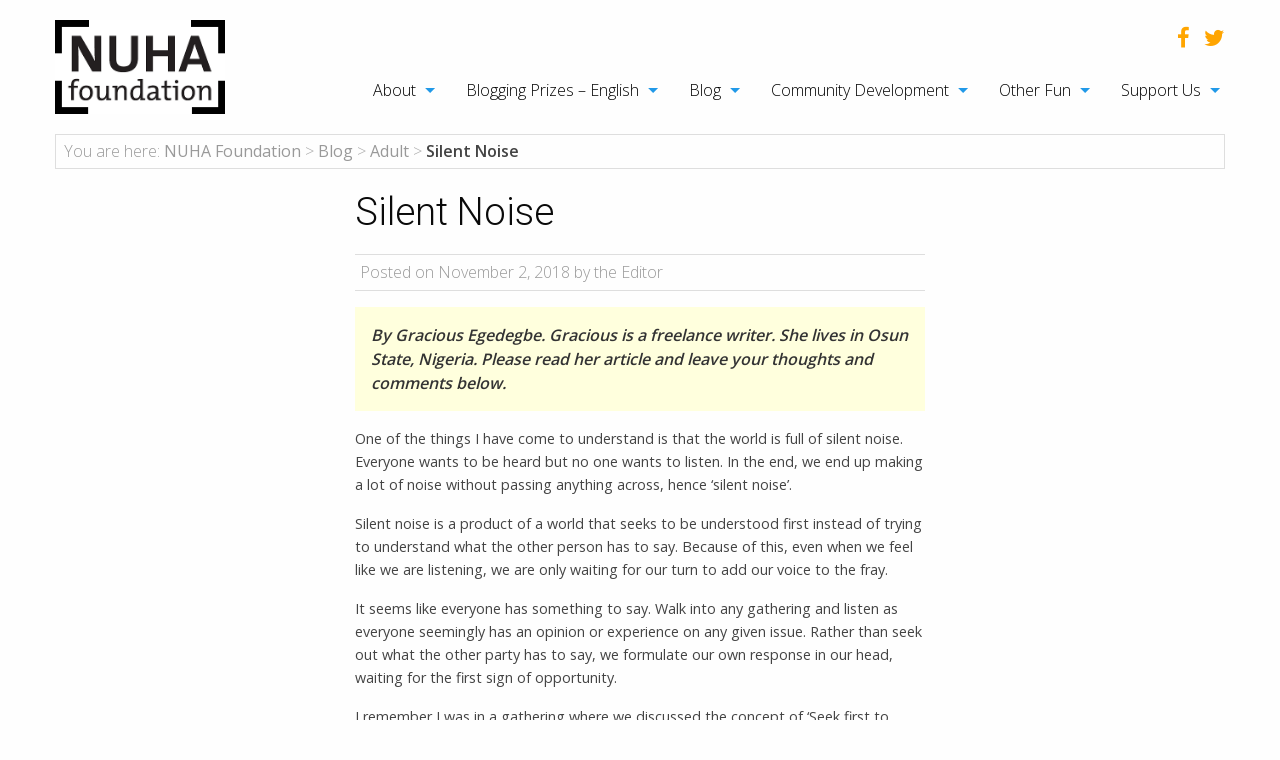

--- FILE ---
content_type: text/html; charset=UTF-8
request_url: https://nuhafoundation.org/home/blog/bloggingentries/2018/adult/silent-noise/
body_size: 12295
content:
<!doctype html>

  <html class="no-js"  dir="ltr" lang="en-GB" xmlns:fb="https://www.facebook.com/2008/fbml" xmlns:addthis="https://www.addthis.com/help/api-spec"  prefix="og: https://ogp.me/ns#">

	<head>
		<meta charset="utf-8">
		
		<!-- Force IE to use the latest rendering engine available -->
		<meta http-equiv="X-UA-Compatible" content="IE=edge">

		<!-- Mobile Meta -->
		<meta name="viewport" content="width=device-width, initial-scale=1.0">
		<meta class="foundation-mq">
		
		<!-- If Site Icon isn't set in customizer -->
					<!-- Icons & Favicons -->
			<link rel="icon" href="https://nuhafoundation.org/wp-content/themes/nuha/favicon.png">
			<link href="https://nuhafoundation.org/wp-content/themes/nuha/assets/images/apple-icon-touch.png" rel="apple-touch-icon" />
			<!--[if IE]>
				<link rel="shortcut icon" href="https://nuhafoundation.org/wp-content/themes/nuha/favicon.ico">
			<![endif]-->
			<meta name="msapplication-TileColor" content="#f01d4f">
			<meta name="msapplication-TileImage" content="https://nuhafoundation.org/wp-content/themes/nuha/assets/images/win8-tile-icon.png">
	    	<meta name="theme-color" content="#121212">
	    
		<link rel="pingback" href="https://nuhafoundation.org/xmlrpc.php">

		<title>Silent Noise | NUHA Foundation</title>

		<!-- All in One SEO 4.8.2 - aioseo.com -->
	<meta name="description" content="Blogging Prizes article. Read, wander, explore and get published! NUHA&#039;s writing competition is open to all, internationally, for free :)" />
	<meta name="robots" content="max-image-preview:large" />
	<meta name="author" content="Sunita Patel"/>
	<link rel="canonical" href="https://nuhafoundation.org/home/blog/bloggingentries/2018/adult/silent-noise/" />
	<meta name="generator" content="All in One SEO (AIOSEO) 4.8.2" />
		<meta property="og:locale" content="en_GB" />
		<meta property="og:site_name" content="NUHA Foundation | Education NGO" />
		<meta property="og:type" content="article" />
		<meta property="og:title" content="Silent Noise | NUHA Foundation" />
		<meta property="og:description" content="Blogging Prizes article. Read, wander, explore and get published! NUHA&#039;s writing competition is open to all, internationally, for free :)" />
		<meta property="og:url" content="https://nuhafoundation.org/home/blog/bloggingentries/2018/adult/silent-noise/" />
		<meta property="article:published_time" content="2018-11-02T21:07:15+00:00" />
		<meta property="article:modified_time" content="2018-11-02T21:07:15+00:00" />
		<meta name="twitter:card" content="summary" />
		<meta name="twitter:title" content="Silent Noise | NUHA Foundation" />
		<meta name="twitter:description" content="Blogging Prizes article. Read, wander, explore and get published! NUHA&#039;s writing competition is open to all, internationally, for free :)" />
		<script type="application/ld+json" class="aioseo-schema">
			{"@context":"https:\/\/schema.org","@graph":[{"@type":"Article","@id":"https:\/\/nuhafoundation.org\/home\/blog\/bloggingentries\/2018\/adult\/silent-noise\/#article","name":"Silent Noise | NUHA Foundation","headline":"Silent Noise","author":{"@id":"https:\/\/nuhafoundation.org\/home\/blog\/bloggingentries\/author\/editorial5\/#author"},"publisher":{"@id":"https:\/\/nuhafoundation.org\/#organization"},"datePublished":"2018-11-02T23:07:15+02:00","dateModified":"2018-11-02T23:07:15+02:00","inLanguage":"en-GB","mainEntityOfPage":{"@id":"https:\/\/nuhafoundation.org\/home\/blog\/bloggingentries\/2018\/adult\/silent-noise\/#webpage"},"isPartOf":{"@id":"https:\/\/nuhafoundation.org\/home\/blog\/bloggingentries\/2018\/adult\/silent-noise\/#webpage"},"articleSection":"Adult"},{"@type":"BreadcrumbList","@id":"https:\/\/nuhafoundation.org\/home\/blog\/bloggingentries\/2018\/adult\/silent-noise\/#breadcrumblist","itemListElement":[{"@type":"ListItem","@id":"https:\/\/nuhafoundation.org\/#listItem","position":1,"name":"Home","item":"https:\/\/nuhafoundation.org\/","nextItem":{"@type":"ListItem","@id":"https:\/\/nuhafoundation.org\/home\/blog\/bloggingentries\/2018\/#listItem","name":"2018"}},{"@type":"ListItem","@id":"https:\/\/nuhafoundation.org\/home\/blog\/bloggingentries\/2018\/#listItem","position":2,"name":"2018","item":"https:\/\/nuhafoundation.org\/home\/blog\/bloggingentries\/2018\/","nextItem":{"@type":"ListItem","@id":"https:\/\/nuhafoundation.org\/home\/blog\/bloggingentries\/category\/adult\/#listItem","name":"Adult"},"previousItem":{"@type":"ListItem","@id":"https:\/\/nuhafoundation.org\/#listItem","name":"Home"}},{"@type":"ListItem","@id":"https:\/\/nuhafoundation.org\/home\/blog\/bloggingentries\/category\/adult\/#listItem","position":3,"name":"Adult","item":"https:\/\/nuhafoundation.org\/home\/blog\/bloggingentries\/category\/adult\/","nextItem":{"@type":"ListItem","@id":"https:\/\/nuhafoundation.org\/home\/blog\/bloggingentries\/2018\/adult\/silent-noise\/#listItem","name":"Silent Noise"},"previousItem":{"@type":"ListItem","@id":"https:\/\/nuhafoundation.org\/home\/blog\/bloggingentries\/2018\/#listItem","name":"2018"}},{"@type":"ListItem","@id":"https:\/\/nuhafoundation.org\/home\/blog\/bloggingentries\/2018\/adult\/silent-noise\/#listItem","position":4,"name":"Silent Noise","previousItem":{"@type":"ListItem","@id":"https:\/\/nuhafoundation.org\/home\/blog\/bloggingentries\/category\/adult\/#listItem","name":"Adult"}}]},{"@type":"Organization","@id":"https:\/\/nuhafoundation.org\/#organization","name":"NUHA Foundation","description":"Education NGO","url":"https:\/\/nuhafoundation.org\/"},{"@type":"Person","@id":"https:\/\/nuhafoundation.org\/home\/blog\/bloggingentries\/author\/editorial5\/#author","url":"https:\/\/nuhafoundation.org\/home\/blog\/bloggingentries\/author\/editorial5\/","name":"Sunita Patel","image":{"@type":"ImageObject","@id":"https:\/\/nuhafoundation.org\/home\/blog\/bloggingentries\/2018\/adult\/silent-noise\/#authorImage","url":"https:\/\/secure.gravatar.com\/avatar\/5bd4a4a7378efd976a6fa464d8a7ad2a?s=96&d=mm&r=g","width":96,"height":96,"caption":"Sunita Patel"}},{"@type":"WebPage","@id":"https:\/\/nuhafoundation.org\/home\/blog\/bloggingentries\/2018\/adult\/silent-noise\/#webpage","url":"https:\/\/nuhafoundation.org\/home\/blog\/bloggingentries\/2018\/adult\/silent-noise\/","name":"Silent Noise | NUHA Foundation","description":"Blogging Prizes article. Read, wander, explore and get published! NUHA's writing competition is open to all, internationally, for free :)","inLanguage":"en-GB","isPartOf":{"@id":"https:\/\/nuhafoundation.org\/#website"},"breadcrumb":{"@id":"https:\/\/nuhafoundation.org\/home\/blog\/bloggingentries\/2018\/adult\/silent-noise\/#breadcrumblist"},"author":{"@id":"https:\/\/nuhafoundation.org\/home\/blog\/bloggingentries\/author\/editorial5\/#author"},"creator":{"@id":"https:\/\/nuhafoundation.org\/home\/blog\/bloggingentries\/author\/editorial5\/#author"},"datePublished":"2018-11-02T23:07:15+02:00","dateModified":"2018-11-02T23:07:15+02:00"},{"@type":"WebSite","@id":"https:\/\/nuhafoundation.org\/#website","url":"https:\/\/nuhafoundation.org\/","name":"NUHA Foundation","description":"Education NGO","inLanguage":"en-GB","publisher":{"@id":"https:\/\/nuhafoundation.org\/#organization"}}]}
		</script>
		<!-- All in One SEO -->

<link rel='dns-prefetch' href='//s7.addthis.com' />
<link rel='dns-prefetch' href='//fonts.googleapis.com' />
<link rel='dns-prefetch' href='//s.w.org' />
<link rel="alternate" type="application/rss+xml" title="NUHA Foundation &raquo; Feed" href="https://nuhafoundation.org/feed/" />
<link rel="alternate" type="application/rss+xml" title="NUHA Foundation &raquo; Comments Feed" href="https://nuhafoundation.org/comments/feed/" />
<link rel="alternate" type="application/rss+xml" title="NUHA Foundation &raquo; Silent Noise Comments Feed" href="https://nuhafoundation.org/home/blog/bloggingentries/2018/adult/silent-noise/feed/" />
<!-- This site uses the Google Analytics by ExactMetrics plugin v6.5.1 - Using Analytics tracking - https://www.exactmetrics.com/ -->
<script type="text/javascript" data-cfasync="false">
    (window.gaDevIds=window.gaDevIds||[]).push("dNDMyYj");
	var em_version         = '6.5.1';
	var em_track_user      = true;
	var em_no_track_reason = '';
	
	var disableStr = 'ga-disable-UA-10748435-1';

	/* Function to detect opted out users */
	function __gaTrackerIsOptedOut() {
		return document.cookie.indexOf(disableStr + '=true') > -1;
	}

	/* Disable tracking if the opt-out cookie exists. */
	if ( __gaTrackerIsOptedOut() ) {
		window[disableStr] = true;
	}

	/* Opt-out function */
	function __gaTrackerOptout() {
	  document.cookie = disableStr + '=true; expires=Thu, 31 Dec 2099 23:59:59 UTC; path=/';
	  window[disableStr] = true;
	}

	if ( 'undefined' === typeof gaOptout ) {
		function gaOptout() {
			__gaTrackerOptout();
		}
	}
	
	if ( em_track_user ) {
		(function(i,s,o,g,r,a,m){i['GoogleAnalyticsObject']=r;i[r]=i[r]||function(){
			(i[r].q=i[r].q||[]).push(arguments)},i[r].l=1*new Date();a=s.createElement(o),
			m=s.getElementsByTagName(o)[0];a.async=1;a.src=g;m.parentNode.insertBefore(a,m)
		})(window,document,'script','//www.google-analytics.com/analytics.js','__gaTracker');

window.ga = __gaTracker;		__gaTracker('create', 'UA-10748435-1', 'auto');
		__gaTracker('set', 'forceSSL', true);
		__gaTracker('send','pageview');
		__gaTracker( function() { window.ga = __gaTracker; } );
	} else {
		console.log( "" );
		(function() {
			/* https://developers.google.com/analytics/devguides/collection/analyticsjs/ */
			var noopfn = function() {
				return null;
			};
			var noopnullfn = function() {
				return null;
			};
			var Tracker = function() {
				return null;
			};
			var p = Tracker.prototype;
			p.get = noopfn;
			p.set = noopfn;
			p.send = noopfn;
			var __gaTracker = function() {
				var len = arguments.length;
				if ( len === 0 ) {
					return;
				}
				var f = arguments[len-1];
				if ( typeof f !== 'object' || f === null || typeof f.hitCallback !== 'function' ) {
					console.log( 'Not running function __gaTracker(' + arguments[0] + " ....) because you are not being tracked. " + em_no_track_reason );
					return;
				}
				try {
					f.hitCallback();
				} catch (ex) {

				}
			};
			__gaTracker.create = function() {
				return new Tracker();
			};
			__gaTracker.getByName = noopnullfn;
			__gaTracker.getAll = function() {
				return [];
			};
			__gaTracker.remove = noopfn;
			window['__gaTracker'] = __gaTracker;
			window.ga = __gaTracker;		})();
		}
</script>
<!-- / Google Analytics by ExactMetrics -->
		<script type="text/javascript">
			window._wpemojiSettings = {"baseUrl":"https:\/\/s.w.org\/images\/core\/emoji\/13.0.1\/72x72\/","ext":".png","svgUrl":"https:\/\/s.w.org\/images\/core\/emoji\/13.0.1\/svg\/","svgExt":".svg","source":{"concatemoji":"https:\/\/nuhafoundation.org\/wp-includes\/js\/wp-emoji-release.min.js?ver=5.6.16"}};
			!function(e,a,t){var n,r,o,i=a.createElement("canvas"),p=i.getContext&&i.getContext("2d");function s(e,t){var a=String.fromCharCode;p.clearRect(0,0,i.width,i.height),p.fillText(a.apply(this,e),0,0);e=i.toDataURL();return p.clearRect(0,0,i.width,i.height),p.fillText(a.apply(this,t),0,0),e===i.toDataURL()}function c(e){var t=a.createElement("script");t.src=e,t.defer=t.type="text/javascript",a.getElementsByTagName("head")[0].appendChild(t)}for(o=Array("flag","emoji"),t.supports={everything:!0,everythingExceptFlag:!0},r=0;r<o.length;r++)t.supports[o[r]]=function(e){if(!p||!p.fillText)return!1;switch(p.textBaseline="top",p.font="600 32px Arial",e){case"flag":return s([127987,65039,8205,9895,65039],[127987,65039,8203,9895,65039])?!1:!s([55356,56826,55356,56819],[55356,56826,8203,55356,56819])&&!s([55356,57332,56128,56423,56128,56418,56128,56421,56128,56430,56128,56423,56128,56447],[55356,57332,8203,56128,56423,8203,56128,56418,8203,56128,56421,8203,56128,56430,8203,56128,56423,8203,56128,56447]);case"emoji":return!s([55357,56424,8205,55356,57212],[55357,56424,8203,55356,57212])}return!1}(o[r]),t.supports.everything=t.supports.everything&&t.supports[o[r]],"flag"!==o[r]&&(t.supports.everythingExceptFlag=t.supports.everythingExceptFlag&&t.supports[o[r]]);t.supports.everythingExceptFlag=t.supports.everythingExceptFlag&&!t.supports.flag,t.DOMReady=!1,t.readyCallback=function(){t.DOMReady=!0},t.supports.everything||(n=function(){t.readyCallback()},a.addEventListener?(a.addEventListener("DOMContentLoaded",n,!1),e.addEventListener("load",n,!1)):(e.attachEvent("onload",n),a.attachEvent("onreadystatechange",function(){"complete"===a.readyState&&t.readyCallback()})),(n=t.source||{}).concatemoji?c(n.concatemoji):n.wpemoji&&n.twemoji&&(c(n.twemoji),c(n.wpemoji)))}(window,document,window._wpemojiSettings);
		</script>
		<style type="text/css">
img.wp-smiley,
img.emoji {
	display: inline !important;
	border: none !important;
	box-shadow: none !important;
	height: 1em !important;
	width: 1em !important;
	margin: 0 .07em !important;
	vertical-align: -0.1em !important;
	background: none !important;
	padding: 0 !important;
}
</style>
	<link rel='stylesheet' id='wp-block-library-css'  href='https://nuhafoundation.org/wp-includes/css/dist/block-library/style.min.css?ver=5.6.16' type='text/css' media='all' />
<link rel='stylesheet' id='rs-plugin-settings-css'  href='https://nuhafoundation.org/wp-content/plugins/revslider/public/assets/css/settings.css?ver=5.2.6' type='text/css' media='all' />
<style id='rs-plugin-settings-inline-css' type='text/css'>
#rs-demo-id {}
</style>
<link rel='stylesheet' id='exactmetrics-popular-posts-style-css'  href='https://nuhafoundation.org/wp-content/plugins/google-analytics-dashboard-for-wp/assets/css/frontend.min.css?ver=6.5.1' type='text/css' media='all' />
<link rel='stylesheet' id='addthis_all_pages-css'  href='https://nuhafoundation.org/wp-content/plugins/addthis/frontend/build/addthis_wordpress_public.min.css?ver=5.6.16' type='text/css' media='all' />
<link rel='stylesheet' id='sib-front-css-css'  href='https://nuhafoundation.org/wp-content/plugins/mailin/css/mailin-front.css?ver=5.6.16' type='text/css' media='all' />
<link rel='stylesheet' id='slick-css-css'  href='https://nuhafoundation.org/wp-content/themes/nuha/vendor/slick/slick.css?ver=5.6.16' type='text/css' media='all' />
<link rel='stylesheet' id='slick-theme-css-css'  href='https://nuhafoundation.org/wp-content/themes/nuha/vendor/slick/slick-theme.css?ver=5.6.16' type='text/css' media='all' />
<link rel='stylesheet' id='slicknav-css-css'  href='https://nuhafoundation.org/wp-content/themes/nuha/vendor/slicknav/slicknav.css?ver=5.6.16' type='text/css' media='all' />
<link rel='stylesheet' id='font-awesome-css-css'  href='https://nuhafoundation.org/wp-content/themes/nuha/vendor/font-awesome/css/font-awesome.css?ver=5.6.16' type='text/css' media='all' />
<link rel='stylesheet' id='google-fonts-css'  href='https://fonts.googleapis.com/css?family=Open+Sans%3A100%2C300%2C400%2C600%2C800%7CRoboto%3A100%2C300%2C400&#038;ver=5.6.16' type='text/css' media='all' />
<link rel='stylesheet' id='motion-ui-css-css'  href='https://nuhafoundation.org/wp-content/themes/nuha/vendor/motion-ui/dist/motion-ui.min.css?ver=5.6.16' type='text/css' media='all' />
<link rel='stylesheet' id='foundation-css-css'  href='https://nuhafoundation.org/wp-content/themes/nuha/vendor/foundation-sites/dist/foundation.min.css?ver=5.6.16' type='text/css' media='all' />
<link rel='stylesheet' id='site-css-css'  href='https://nuhafoundation.org/wp-content/themes/nuha/assets/css/style.css?ver=5.6.16' type='text/css' media='all' />
<link rel='stylesheet' id='custom-css-css'  href='https://nuhafoundation.org/wp-content/themes/nuha/assets/css/custom.css?ver=5.6.16' type='text/css' media='all' />
<script type='text/javascript' id='exactmetrics-frontend-script-js-extra'>
/* <![CDATA[ */
var exactmetrics_frontend = {"js_events_tracking":"true","download_extensions":"zip,mp3,mpeg,pdf,docx,pptx,xlsx,rar","inbound_paths":"[{\"path\":\"\\\/go\\\/\",\"label\":\"affiliate\"},{\"path\":\"\\\/recommend\\\/\",\"label\":\"affiliate\"}]","home_url":"https:\/\/nuhafoundation.org","hash_tracking":"false"};
/* ]]> */
</script>
<script type='text/javascript' src='https://nuhafoundation.org/wp-content/plugins/google-analytics-dashboard-for-wp/assets/js/frontend.js?ver=6.5.1' id='exactmetrics-frontend-script-js'></script>
<script type='text/javascript' src='https://nuhafoundation.org/wp-includes/js/jquery/jquery.min.js?ver=3.5.1' id='jquery-core-js'></script>
<script type='text/javascript' src='https://nuhafoundation.org/wp-includes/js/jquery/jquery-migrate.min.js?ver=3.3.2' id='jquery-migrate-js'></script>
<script type='text/javascript' src='https://nuhafoundation.org/wp-content/plugins/revslider/public/assets/js/jquery.themepunch.tools.min.js?ver=5.2.6' id='tp-tools-js'></script>
<script type='text/javascript' src='https://nuhafoundation.org/wp-content/plugins/revslider/public/assets/js/jquery.themepunch.revolution.min.js?ver=5.2.6' id='revmin-js'></script>
<script type='text/javascript' id='sib-front-js-js-extra'>
/* <![CDATA[ */
var sibErrMsg = {"invalidMail":"Please fill out valid email address","requiredField":"Please fill out required fields","invalidDateFormat":"Please fill out valid date format","invalidSMSFormat":"Please fill out valid phone number"};
var ajax_sib_front_object = {"ajax_url":"https:\/\/nuhafoundation.org\/wp-admin\/admin-ajax.php","ajax_nonce":"b2fff7b857","flag_url":"https:\/\/nuhafoundation.org\/wp-content\/plugins\/mailin\/img\/flags\/"};
/* ]]> */
</script>
<script type='text/javascript' src='https://nuhafoundation.org/wp-content/plugins/mailin/js/mailin-front.js?ver=1696416378' id='sib-front-js-js'></script>
<link rel="https://api.w.org/" href="https://nuhafoundation.org/wp-json/" /><link rel="alternate" type="application/json" href="https://nuhafoundation.org/wp-json/wp/v2/posts/4654" /><link rel='shortlink' href='https://nuhafoundation.org/?p=4654' />
<link rel="alternate" type="application/json+oembed" href="https://nuhafoundation.org/wp-json/oembed/1.0/embed?url=https%3A%2F%2Fnuhafoundation.org%2Fhome%2Fblog%2Fbloggingentries%2F2018%2Fadult%2Fsilent-noise%2F" />
<link rel="alternate" type="text/xml+oembed" href="https://nuhafoundation.org/wp-json/oembed/1.0/embed?url=https%3A%2F%2Fnuhafoundation.org%2Fhome%2Fblog%2Fbloggingentries%2F2018%2Fadult%2Fsilent-noise%2F&#038;format=xml" />
<script type="text/javascript">
(function(url){
	if(/(?:Chrome\/26\.0\.1410\.63 Safari\/537\.31|WordfenceTestMonBot)/.test(navigator.userAgent)){ return; }
	var addEvent = function(evt, handler) {
		if (window.addEventListener) {
			document.addEventListener(evt, handler, false);
		} else if (window.attachEvent) {
			document.attachEvent('on' + evt, handler);
		}
	};
	var removeEvent = function(evt, handler) {
		if (window.removeEventListener) {
			document.removeEventListener(evt, handler, false);
		} else if (window.detachEvent) {
			document.detachEvent('on' + evt, handler);
		}
	};
	var evts = 'contextmenu dblclick drag dragend dragenter dragleave dragover dragstart drop keydown keypress keyup mousedown mousemove mouseout mouseover mouseup mousewheel scroll'.split(' ');
	var logHuman = function() {
		if (window.wfLogHumanRan) { return; }
		window.wfLogHumanRan = true;
		var wfscr = document.createElement('script');
		wfscr.type = 'text/javascript';
		wfscr.async = true;
		wfscr.src = url + '&r=' + Math.random();
		(document.getElementsByTagName('head')[0]||document.getElementsByTagName('body')[0]).appendChild(wfscr);
		for (var i = 0; i < evts.length; i++) {
			removeEvent(evts[i], logHuman);
		}
	};
	for (var i = 0; i < evts.length; i++) {
		addEvent(evts[i], logHuman);
	}
})('//nuhafoundation.org/?wordfence_lh=1&hid=E090B49009A0D67C70B0A7BF63FAD26D');
</script><meta name="generator" content="Powered by Slider Revolution 5.2.6 - responsive, Mobile-Friendly Slider Plugin for WordPress with comfortable drag and drop interface." />
		<style type="text/css" id="wp-custom-css">
			/*
You can add your own CSS here.

Click the help icon above to learn more.
*/

		</style>
		
		<!-- Drop Google Analytics here -->
		<!-- Global site tag (gtag.js) - Google Analytics -->

		<script async src="https://www.googletagmanager.com/gtag/js?id=UA-10748435-1"></script>

		<script>

		  window.dataLayer = window.dataLayer || [];

		  function gtag(){dataLayer.push(arguments);}

		  gtag('js', new Date());

		 

		  gtag('config', 'UA-10748435-1');

		</script>
		<!-- end analytics -->

	</head>
	
	<!-- Uncomment this line if using the Off-Canvas Menu --> 
		
	<body class="post-template-default single single-post postid-4654 single-format-standard">

	<header class="header-wrapper">
		<div class="row">
			<div class="large-12 columns">
				<div class="row">
					<div class="large-2 medium-2 columns">
													<span class="sitename"><a href="https://nuhafoundation.org" title="NUHA Foundation"><img src="https://nuhafoundation.org/wp-content/themes/nuha/assets/images/logo.png" alt="NUHA Foundation"></a></span>
											</div>
					<div class="large-10 medium-10 columns">
						<!-- .menu-main-menu -->
							<div class="social-icont">
							<div class="row">
								<div class="large-12 columns">
									<ul class="icon-list inline no-bullet float-right">
										<li><a href="https://www.facebook.com/nuhafoundation/" target="_blank"><i class="fa fa-facebook"></i></a></li>
										<li><a href="https://twitter.com/nuhafoundation" target="_blank"><i class="fa fa-twitter"></i></a></li>
									</ul>
								</div>
							</div>
							<div class="row">
								<div class="large-12 columns">
									<ul id="menu-main-menu" class="vertical medium-horizontal menu" data-responsive-menu="accordion medium-dropdown"><li id="menu-item-624" class="menu-item menu-item-type-post_type menu-item-object-page menu-item-has-children menu-item-624"><a href="https://nuhafoundation.org/about/">About</a>
<ul class="menu">
	<li id="menu-item-628" class="menu-item menu-item-type-post_type menu-item-object-page menu-item-628"><a href="https://nuhafoundation.org/about/mission-statement/">Mission Statement</a></li>
	<li id="menu-item-627" class="menu-item menu-item-type-post_type menu-item-object-page menu-item-627"><a href="https://nuhafoundation.org/about/our-history/">Our History</a></li>
	<li id="menu-item-626" class="menu-item menu-item-type-post_type menu-item-object-page menu-item-626"><a href="https://nuhafoundation.org/about/the-team/">The Team</a></li>
	<li id="menu-item-625" class="menu-item menu-item-type-post_type menu-item-object-page menu-item-625"><a href="https://nuhafoundation.org/about/a-few-of-our-favourite-quotes/">A few of our favourite quotes</a></li>
</ul>
</li>
<li id="menu-item-853" class="menu-item menu-item-type-post_type menu-item-object-page menu-item-has-children menu-item-853"><a href="https://nuhafoundation.org/blogging-prizes-english/">Blogging Prizes – English</a>
<ul class="menu">
	<li id="menu-item-858" class="menu-item menu-item-type-post_type menu-item-object-page menu-item-858"><a href="https://nuhafoundation.org/blogging-prizes-english/young-writers/">Young Writers</a></li>
	<li id="menu-item-857" class="menu-item menu-item-type-post_type menu-item-object-page menu-item-857"><a href="https://nuhafoundation.org/blogging-prizes-english/youth/">Youth</a></li>
	<li id="menu-item-856" class="menu-item menu-item-type-post_type menu-item-object-page menu-item-856"><a href="https://nuhafoundation.org/blogging-prizes-english/adult/">Adult</a></li>
	<li id="menu-item-855" class="menu-item menu-item-type-post_type menu-item-object-page menu-item-855"><a href="https://nuhafoundation.org/blogging-prizes-english/matched-prizes-2/">Matched Prizes</a></li>
	<li id="menu-item-854" class="menu-item menu-item-type-post_type menu-item-object-page menu-item-854"><a href="https://nuhafoundation.org/blogging-prizes-english/frequently-asked-questions-2/">Frequently Asked Questions</a></li>
</ul>
</li>
<li id="menu-item-845" class="menu-item menu-item-type-post_type menu-item-object-page current_page_parent menu-item-has-children menu-item-845"><a href="https://nuhafoundation.org/blog/">Blog</a>
<ul class="menu">
	<li id="menu-item-932" class="menu-item menu-item-type-post_type menu-item-object-page menu-item-932"><a href="https://nuhafoundation.org/blog/blogging-entries/">Blogging Entries</a></li>
	<li id="menu-item-906" class="menu-item menu-item-type-taxonomy menu-item-object-category menu-item-906"><a href="https://nuhafoundation.org/home/blog/bloggingentries/category/other/">Other Blog Posts</a></li>
</ul>
</li>
<li id="menu-item-859" class="menu-item menu-item-type-post_type menu-item-object-page menu-item-has-children menu-item-859"><a href="https://nuhafoundation.org/community-development/">Community Development</a>
<ul class="menu">
	<li id="menu-item-864" class="menu-item menu-item-type-post_type menu-item-object-page menu-item-864"><a href="https://nuhafoundation.org/community-development/country-resource-pages-on-education/">Country Resource Pages on Education</a></li>
	<li id="menu-item-1138" class="menu-item menu-item-type-post_type menu-item-object-page menu-item-has-children menu-item-1138"><a href="https://nuhafoundation.org/community-development/directory-of-schools-education-ngos/">Directory of Schools &#038; Education NGOs</a>
	<ul class="menu">
		<li id="menu-item-2140" class="menu-item menu-item-type-post_type menu-item-object-page menu-item-2140"><a href="https://nuhafoundation.org/community-development/directory-of-schools-education-ngos/alliance-for-development-and-population-services/">Alliance for Development and Population Services</a></li>
		<li id="menu-item-2141" class="menu-item menu-item-type-post_type menu-item-object-page menu-item-2141"><a href="https://nuhafoundation.org/community-development/directory-of-schools-education-ngos/alternatives-durables-pour-le-development/">Alternatives Durables pour le Development</a></li>
		<li id="menu-item-2153" class="menu-item menu-item-type-post_type menu-item-object-page menu-item-2153"><a href="https://nuhafoundation.org/community-development/directory-of-schools-education-ngos/health-and-education-now/">Health and Education NOW!</a></li>
		<li id="menu-item-2152" class="menu-item menu-item-type-post_type menu-item-object-page menu-item-2152"><a href="https://nuhafoundation.org/community-development/directory-of-schools-education-ngos/green-village-children-centre/">Green Village Children Centre</a></li>
		<li id="menu-item-2151" class="menu-item menu-item-type-post_type menu-item-object-page menu-item-2151"><a href="https://nuhafoundation.org/community-development/directory-of-schools-education-ngos/future-foundations/">Future Foundations</a></li>
		<li id="menu-item-2150" class="menu-item menu-item-type-post_type menu-item-object-page menu-item-2150"><a href="https://nuhafoundation.org/community-development/directory-of-schools-education-ngos/educate-a-child-international/">Educate A Child International</a></li>
		<li id="menu-item-2149" class="menu-item menu-item-type-post_type menu-item-object-page menu-item-2149"><a href="https://nuhafoundation.org/community-development/directory-of-schools-education-ngos/deafway/">DEAFWAY</a></li>
		<li id="menu-item-2148" class="menu-item menu-item-type-post_type menu-item-object-page menu-item-2148"><a href="https://nuhafoundation.org/community-development/directory-of-schools-education-ngos/complitkenya/">ComplitKenya</a></li>
		<li id="menu-item-2147" class="menu-item menu-item-type-post_type menu-item-object-page menu-item-2147"><a href="https://nuhafoundation.org/community-development/directory-of-schools-education-ngos/club-des-amis-du-cameroun-camic/">Club des Amis du Cameroun (CAMIC)</a></li>
		<li id="menu-item-2146" class="menu-item menu-item-type-post_type menu-item-object-page menu-item-2146"><a href="https://nuhafoundation.org/community-development/directory-of-schools-education-ngos/ceredo/">CEREDO</a></li>
		<li id="menu-item-2145" class="menu-item menu-item-type-post_type menu-item-object-page menu-item-2145"><a href="https://nuhafoundation.org/community-development/directory-of-schools-education-ngos/canada-mathare-education-trust-cmetrust/">Canada-Mathare Education Trust (CMETrust)</a></li>
		<li id="menu-item-2144" class="menu-item menu-item-type-post_type menu-item-object-page menu-item-2144"><a href="https://nuhafoundation.org/community-development/directory-of-schools-education-ngos/busoga-volunteers-for-community-development/">Busoga Volunteers for Community Development</a></li>
		<li id="menu-item-2143" class="menu-item menu-item-type-post_type menu-item-object-page menu-item-2143"><a href="https://nuhafoundation.org/community-development/directory-of-schools-education-ngos/bamburi-great-news-school/">Bamburi Great News School</a></li>
		<li id="menu-item-2142" class="menu-item menu-item-type-post_type menu-item-object-page menu-item-2142"><a href="https://nuhafoundation.org/community-development/directory-of-schools-education-ngos/angelic-army-school/">Angelic Army School</a></li>
		<li id="menu-item-2139" class="menu-item menu-item-type-post_type menu-item-object-page menu-item-2139"><a href="https://nuhafoundation.org/community-development/directory-of-schools-education-ngos/akili-girls-preparatory-school/">Akili Girls’ Preparatory School</a></li>
		<li id="menu-item-2087" class="menu-item menu-item-type-post_type menu-item-object-page menu-item-2087"><a href="https://nuhafoundation.org/community-development/directory-of-schools-education-ngos/wamulu-international/">Wamulu International</a></li>
		<li id="menu-item-2082" class="menu-item menu-item-type-post_type menu-item-object-page menu-item-2082"><a href="https://nuhafoundation.org/community-development/directory-of-schools-education-ngos/world-action-fund/">World Action Fund</a></li>
	</ul>
</li>
</ul>
</li>
<li id="menu-item-899" class="menu-item menu-item-type-post_type menu-item-object-page menu-item-has-children menu-item-899"><a href="https://nuhafoundation.org/other-fun/">Other Fun</a>
<ul class="menu">
	<li id="menu-item-901" class="menu-item menu-item-type-post_type menu-item-object-page menu-item-901"><a href="https://nuhafoundation.org/other-fun/english-conversation-programme-ecp/">English Conversation Programme (ECP)</a></li>
</ul>
</li>
<li id="menu-item-903" class="menu-item menu-item-type-post_type menu-item-object-page menu-item-has-children menu-item-903"><a href="https://nuhafoundation.org/support-us/">Support Us</a>
<ul class="menu">
	<li id="menu-item-905" class="menu-item menu-item-type-post_type menu-item-object-page menu-item-905"><a href="https://nuhafoundation.org/support-us/trivia-about-nuha/">Trivia about NUHA</a></li>
</ul>
</li>
</ul>								</div>
							</div>
						</div>
						
					</div>
				</div>
			</div>
		</div>
	</header>
		<div class="breadcrumb-wrapper">
		<div class="row">
			<div class="small-12 columns">
				<div class="breadcrumb-wrapper-inner">
					<span class="breadcrumbs-label">You are here:</span> <!-- Breadcrumb NavXT 7.2.0 -->
<span property="itemListElement" typeof="ListItem"><a property="item" typeof="WebPage" title="Go to NUHA Foundation." href="https://nuhafoundation.org" class="home" ><span property="name">NUHA Foundation</span></a><meta property="position" content="1"></span> &gt; <span property="itemListElement" typeof="ListItem"><a property="item" typeof="WebPage" title="Go to Blog." href="https://nuhafoundation.org/blog/" class="post-root post post-post" ><span property="name">Blog</span></a><meta property="position" content="2"></span> &gt; <span property="itemListElement" typeof="ListItem"><a property="item" typeof="WebPage" title="Go to the Adult Category archives." href="https://nuhafoundation.org/home/blog/bloggingentries/category/adult/" class="taxonomy category" ><span property="name">Adult</span></a><meta property="position" content="3"></span> &gt; <span property="itemListElement" typeof="ListItem"><span property="name" class="post post-post current-item">Silent Noise</span><meta property="url" content="https://nuhafoundation.org/home/blog/bloggingentries/2018/adult/silent-noise/"><meta property="position" content="4"></span>				</div>
			</div>
		</div>
	</div>
	
			
<div id="content">

	<div id="inner-content" class="row">


		
		<main id="main" class="medium-12 columns" role="main">
		
		    
		    	<div class="row">

	    			<div class="medium-3 columns">
						<!-- <div class="align-center stickUp">
							<a href="" class="button large article-single-previous"><i class="fa fa-arrow-circle-o-left" aria-hidden="true"></i> Previous Article</a>
						</div> -->
						&nbsp; <!-- So that stickup doesn't break layout -->
					</div>

					<div class="medium-6 columns">
			
			    		<article id="post-4654" class="post-4654 post type-post status-publish format-standard hentry category-adult" role="article" itemscope itemtype="http://schema.org/BlogPosting">
						
	<header class="article-header">	
		<h1 class="entry-title single-title" itemprop="headline">Silent Noise</h1>
		<p class="byline">
	Posted on November 2, 2018 by the Editor
</p>			<div class="author-comment">By Gracious Egedegbe. Gracious is a freelance writer. She lives in Osun State, Nigeria. Please read her article and leave your thoughts and comments below.</div>
    </header> <!-- end article header -->
					
    <section class="entry-content" itemprop="articleBody">
				<div class="at-above-post addthis_tool" data-url="https://nuhafoundation.org/home/blog/bloggingentries/2018/adult/silent-noise/"></div><p>One of the things I have come to understand is that the world is full of silent noise. Everyone wants to be heard but no one wants to listen. In the end, we end up making a lot of noise without passing anything across, hence ‘silent noise’.</p>
<p>Silent noise is a product of a world that seeks to be understood first instead of trying to understand what the other person has to say. Because of this, even when we feel like we are listening, we are only waiting for our turn to add our voice to the fray.</p>
<p>It seems like everyone has something to say. Walk into any gathering and listen as everyone seemingly has an opinion or experience on any given issue. Rather than seek out what the other party has to say, we formulate our own response in our head, waiting for the first sign of opportunity.</p>
<p>I remember I was in a gathering where we discussed the concept of ‘Seek first to understand, then to be understood.’ It was something some of us had read in a book by Steven R. Covey titled ‘The Seven Habits Of Highly Effective People.’</p>
<p>Steven R. Covey observed: “Most people don’t listen with the intent to understand; they listen with the intent to reply.”</p>
<p>Someone raised a concern during the discussion. He wondered if it was really possible to listen to understand without seeking to make a response. We were not psychologists but we felt it was a pretty hard thing to do. Even as you read this piece, your mind is unconsciously searching out points you do not agree with. If this were a discussion, you might have raised your objections by now.</p>
<p>While we agreed listening with an intent is a pretty hard thing to do, it is not impossible. In fact, if you do not listen to understand what the speaker is trying to pass across, how do you expect to make an objective analysis of his statement and respond appropriately?</p>
<p>There is a lot to gain from trying to listen first. To start with, we gain more. When we interact with others, we can choose to simply exchange words or listen to each other. If we exchange words, we would only be making silent noise. We would be speaking but no one would be hearing a thing (as we are not listening). In the end, we would have only succeeded in expressing our views without gaining anything from the other party’s perspective.</p>
<p>That defeats the essence of communication. It would have been better if we had just kept to ourselves rather than engage in a competition of who could reply more. This is even worse if the situation had birthed a disagreement. We would most likely end the argument believing we are the only right party.</p>
<p>The alternative to this is to seek to understand first. By so doing, we are giving ourselves the opportunity to gain what the other party has to offer. It might not be something worth our time but how would we know if we do not take the time to listen, and to listen with the intent to understand.</p>
<p>By doing this, we take on a new perspective, we see things from a different angle. Our world-view is broadened and we can respond based on our new understanding. In this sense, our response would be organic; a natural response to what we had heard.</p>
<p>Another advantage is that we gain the other party’s trust. While this might not happen everything, when we seek out to understand other people, the gesture is usually reciprocated. Therefore, rather than trying to speak over the other party&#8217;s head in an attempt to express our opinions and concerns, we simply have to understand them and we will have the opportunity to express ourselves in an atmosphere and understanding and acceptance.</p>
<p>This eases up tension and allows for the free flow of ideas. Even as we speak, our approach will be tempered by the new perspective we just gleaned from trying to understand the other party. This would translate into a mutually beneficial conversation and possibly a stronger relationship.</p>
<p>In summary, listen to understand others, regardless whatever thoughts might pop up in your head as they speak. Listen to understand and the same will be done to you.</p>
<!-- AddThis Advanced Settings above via filter on the_content --><!-- AddThis Advanced Settings below via filter on the_content --><!-- AddThis Advanced Settings generic via filter on the_content --><!-- AddThis Share Buttons above via filter on the_content --><!-- AddThis Share Buttons below via filter on the_content --><div class="at-below-post addthis_tool" data-url="https://nuhafoundation.org/home/blog/bloggingentries/2018/adult/silent-noise/"></div><!-- AddThis Share Buttons generic via filter on the_content -->	</section> <!-- end article section -->
						
	<footer class="article-footer">
				<p class="tags"></p>	
	</footer> <!-- end article footer -->
	 <div class="align-center" style="background:#efefef; padding:0.3rem 0.5rem; margin-bottom:1rem;">
		    		<a href="https://nuhafoundation.org/blogging-prizes-english/" class="button small" style="margin-bottom:0;">Return to this year's edition of the Blogging Prizes</a>
    	    	<a href="https://nuhafoundation.org/blog/blogging-entries/" class="button small" style="margin:0; margin-top:-5px;">Explore this year's blogging entries</a>
   	</div>					
	
<div id="comments" class="comments-area">

	
	<!-- <div data-alert class="alert-box warning round">
		Your email address will not be displayed publicly.
	</div> -->

	
	
		<div id="respond" class="comment-respond">
		<h3 id="reply-title" class="comment-reply-title">Leave a Reply <small><a rel="nofollow" id="cancel-comment-reply-link" href="/home/blog/bloggingentries/2018/adult/silent-noise/#respond" style="display:none;">Cancel reply</a></small></h3><form action="https://nuhafoundation.org/wp-comments-post.php" method="post" id="commentform" class="comment-form" novalidate><p class="comment-notes"><span id="email-notes">Your email address will not be published.</span> Required fields are marked <span class="required">*</span></p><p class="comment-form-comment"><label for="comment">Comment</label> <textarea id="comment" name="comment" cols="45" rows="8" maxlength="65525" required="required"></textarea></p><p class="comment-form-author"><label for="author">Name <span class="required">*</span></label> <input id="author" name="author" type="text" value="" size="30" maxlength="245" required='required' /></p>
<p class="comment-form-email"><label for="email">Email <span class="required">*</span></label> <input id="email" name="email" type="email" value="" size="30" maxlength="100" aria-describedby="email-notes" required='required' /></p>
<p class="comment-form-url"><label for="url">Website</label> <input id="url" name="url" type="url" value="" size="30" maxlength="200" /></p>
<p class="comment-form-cookies-consent"><input id="wp-comment-cookies-consent" name="wp-comment-cookies-consent" type="checkbox" value="yes" /> <label for="wp-comment-cookies-consent">Save my name, email, and website in this browser for the next time I comment.</label></p>
<p class="form-submit"><input name="submit" type="submit" id="submit" class="submit" value="Post Comment" /> <input type='hidden' name='comment_post_ID' value='4654' id='comment_post_ID' />
<input type='hidden' name='comment_parent' id='comment_parent' value='0' />
</p><p style="display: none;"><input type="hidden" id="akismet_comment_nonce" name="akismet_comment_nonce" value="b92cfc446c" /></p><input type="hidden" id="ak_js" name="ak_js" value="39"/><textarea name="ak_hp_textarea" cols="45" rows="8" maxlength="100" style="display: none !important;"></textarea></form>	</div><!-- #respond -->
	
	<a href="/newsletter-subscribe">Subscribe to our newsletter!</a>

</div><!-- #comments -->	
													
</article> <!-- end article -->
			    	</div>

			    	<div class="medium-3 columns">
						<!-- <div class="align-center stickUp">
							<a href="" class="button large article-single-next">Next Article <i class="fa fa-arrow-circle-o-right" aria-hidden="true"></i></a>
						</div> -->
						&nbsp;<!-- So that stickup doesn't break layout -->
					</div>

			    	

			    </div>
		    	
		    
		</main> <!-- end #main -->

		
	</div> <!-- end #inner-content -->

</div> <!-- end #content -->

		<footer class="main-footer">
		<div class="row">
			<div class="large-4 medium-4 columns">
				<div class="footer-logo">
					<a href="https://nuhafoundation.org" title="NUHA Foundation"><img src="https://nuhafoundation.org/wp-content/themes/nuha/assets/images/logo-footer.png" alt="NUHA Foundation"></a>
				</div>
				<p class="footer-about">The NUHA Foundation is an education NGO, registered as a charity with the Charity Commission of England &amp; Wales (under no. 1160523).</p>
			</div>
			<div class="large-4 medium-4 columns">
				<h4 class="footer-heading">Navigate</h4>
				<ul id="menu-footer-links" class="menu"><li id="menu-item-907" class="menu-item menu-item-type-post_type menu-item-object-page menu-item-907"><a href="https://nuhafoundation.org/about/">About</a></li>
<li id="menu-item-909" class="menu-item menu-item-type-post_type menu-item-object-page menu-item-909"><a href="https://nuhafoundation.org/blogging-prizes-english/">Blogging Prizes – English</a></li>
<li id="menu-item-1135" class="menu-item menu-item-type-post_type menu-item-object-page menu-item-1135"><a href="https://nuhafoundation.org/blog/blogging-entries/">Blogging Entries</a></li>
<li id="menu-item-1136" class="menu-item menu-item-type-post_type menu-item-object-page menu-item-1136"><a href="https://nuhafoundation.org/community-development/schools-education-ngos/">Schools &#038; Education NGOs</a></li>
<li id="menu-item-1150" class="menu-item menu-item-type-post_type menu-item-object-page menu-item-1150"><a href="https://nuhafoundation.org/frequently-asked-questions/">Frequently Asked Questions</a></li>
<li id="menu-item-1134" class="menu-item menu-item-type-post_type menu-item-object-page menu-item-1134"><a href="https://nuhafoundation.org/support-us/">Support Us</a></li>
</ul>			</div>
			<div class="large-4 medium-4 columns">
				<h4 class="footer-heading">Stay Connected</h4>
				<div class="simple-subscription-form">
				  <form>
				    <p>Receive updates and latest news direct from our team.</p>
				    <a href="/newsletter-subscribe" class="button" style="background-color:#2199e8; padding:.85em 1em; color:#fff; display:inline-block; margin-bottom:1rem; ">Sign up now!</a>
				  </form>
				</div>
				<div class="rounded-social-buttons">
				  <a class="social-button facebook" href="https://www.facebook.com/nuhafoundation/" target="_blank"></a>
				  <a class="social-button twitter" href="https://twitter.com/nuhafoundation" target="_blank"></a>
				</div>
			</div>
		</div>
		<div class="row">
			<div class="medium-12 columns"><hr></div>
		</div>
		<div class="row">
			<div class="medium-12 columns">
				<div class="align-center footer-disclaimers">&copy; 2026 <a href="https://nuhafoundation.org">NUHA Foundation</a>. All Rights Reserved.</div>
			</div>
		</div>
		<div class="row">
			<div class="medium-12 columns">
				<div class="align-center footer-disclaimers">
					<a href="#" title="Privacy Policy">Privacy Policy</a>
				</div>
			</div>
		</div>
		<div class="row">
			<div class="medium-12 columns">
				<div class="align-center footer-disclaimers">
					Website hand crafted by <a href="http://epresense.co.za" target="_blank">Epresense</a>
				</div>
			</div>
		</div>
		</footer>
		<script data-cfasync="false" type="text/javascript">if (window.addthis_product === undefined) { window.addthis_product = "wpp"; } if (window.wp_product_version === undefined) { window.wp_product_version = "wpp-6.2.6"; } if (window.addthis_share === undefined) { window.addthis_share = {"passthrough":{"twitter":{"via":"nuhafoundation"}},"url_transforms":{"shorten":{"twitter":"bitly"}},"shorteners":{"bitly":{}}}; } if (window.addthis_config === undefined) { window.addthis_config = {"data_track_clickback":true,"data_ga_property":"UA-10748435-1","data_ga_social":true,"ui_atversion":"300","data_track_addressbar":true}; } if (window.addthis_plugin_info === undefined) { window.addthis_plugin_info = {"info_status":"enabled","cms_name":"WordPress","plugin_name":"Share Buttons by AddThis","plugin_version":"6.2.6","plugin_mode":"AddThis","anonymous_profile_id":"wp-24ab5a5c60d1e8059b3cea6fd516e005","page_info":{"template":"posts","post_type":""},"sharing_enabled_on_post_via_metabox":false}; } 
                    (function() {
                      var first_load_interval_id = setInterval(function () {
                        if (typeof window.addthis !== 'undefined') {
                          window.clearInterval(first_load_interval_id);
                          if (typeof window.addthis_layers !== 'undefined' && Object.getOwnPropertyNames(window.addthis_layers).length > 0) {
                            window.addthis.layers(window.addthis_layers);
                          }
                          if (Array.isArray(window.addthis_layers_tools)) {
                            for (i = 0; i < window.addthis_layers_tools.length; i++) {
                              window.addthis.layers(window.addthis_layers_tools[i]);
                            }
                          }
                        }
                     },1000)
                    }());
                </script><script type='text/javascript' src='https://s7.addthis.com/js/300/addthis_widget.js?ver=5.6.16#pubid=nuhafoundation' id='addthis_widget-js'></script>
<script type='text/javascript' src='https://nuhafoundation.org/wp-content/themes/nuha/vendor/what-input/what-input.min.js?ver=5.6.16' id='what-input-js'></script>
<script type='text/javascript' src='https://nuhafoundation.org/wp-content/themes/nuha/vendor/foundation-sites/dist/foundation.min.js?ver=6.0' id='foundation-js-js'></script>
<script type='text/javascript' src='https://nuhafoundation.org/wp-content/themes/nuha/vendor/slick/slick.js?ver=5.6.16' id='slick-slider-js-js'></script>
<script type='text/javascript' src='https://nuhafoundation.org/wp-content/themes/nuha/vendor/slicknav/jquery.slicknav.js?ver=5.6.16' id='slick-nav-js-js'></script>
<script type='text/javascript' src='https://nuhafoundation.org/wp-content/themes/nuha/assets/js/scripts.js?ver=5.6.16' id='site-js-js'></script>
<script type='text/javascript' src='https://nuhafoundation.org/wp-includes/js/comment-reply.min.js?ver=5.6.16' id='comment-reply-js'></script>
<script type='text/javascript' src='https://nuhafoundation.org/wp-includes/js/wp-embed.min.js?ver=5.6.16' id='wp-embed-js'></script>
<script async="async" type='text/javascript' src='https://nuhafoundation.org/wp-content/plugins/akismet/_inc/form.js?ver=4.1.8' id='akismet-form-js'></script>
	</body>
</html> <!-- end page -->


--- FILE ---
content_type: text/css
request_url: https://nuhafoundation.org/wp-content/themes/nuha/assets/css/custom.css?ver=5.6.16
body_size: 2624
content:
h1, h2, h3, h4, h5, h6 {
    font-family: 'Roboto', Helvetica Neue,Helvetica,Roboto,Arial,sans-serif;
    font-weight:300;
}

body {
    font-family: 'Open Sans', Helvetica Neue,Helvetica,Roboto,Arial,sans-serif;
    font-weight:300;
}


ul.inline li {
	display:inline-block;
}

a.button {
    background: none;
    border: none;
    color: rgb(0, 0, 0);
    text-transform: uppercase;
    font-size: 0.9rem;
    padding-left: 0;
    padding-right: 0;
    transition:all 100ms;
}

a.button:hover {
    background:none;
    background-image: url(../images/corner-top-left.png), url(../images/corner-top-right.png), url(../images/corner-bottom-left.png), url(../images/corner-bottom-right.png);
    background-position: left top, right top, left bottom, right bottom;
    background-repeat: no-repeat, no-repeat, no-repeat, no-repeat;
    background-size:10px 10px, 10px 10px, 10px 10px, 10px 10px;
    border:none;
    color:#000;
    padding:.85em 1em;
}

.align-center {
  text-align:center;
}

h3.widget-title {
    padding-bottom: 20px;
    background: url(../images/heading-line.png) no-repeat scroll bottom left rgba(0, 0, 0, 0);
    margin-bottom: 30px;
}

.corner-top-left, .corner-top-right, .corner-bottom-left, .corner-bottom-right {
    display:block;
    width:65px;
    height:65px;
}

.corner-top-left {
    background:url(../images/corner-top-left.png) no-repeat scroll left top transparent;
}

.corner-top-right {
    background:url(../images/corner-top-right.png) no-repeat scroll right top transparent;
    float:right;
}

.corner-bottom-left {
    background:url(../images/corner-bottom-left.png) no-repeat scroll bottom left transparent;
}

.corner-bottom-right {
    background:url(../images/corner-bottom-right.png) no-repeat scroll bottom right transparent;
    float:right;
}

/* .button.with-corners {
    background-image: url(../images/corner-top-left.png), url(../images/corner-top-right.png), url(../images/corner-bottom-left.png), url(../images/corner-bottom-right.png);
    background-position: left top, right top, left bottom, right bottom;
    background-repeat: no-repeat, no-repeat, no-repeat, no-repeat;
    background-size:30px 30px, 30px 30px, 30px 30px, 30px 30px;
    border:none;
}
*/
.button.with-corners:hover {
    background-image: url(../images/corner-top-left.png), url(../images/corner-top-right.png), url(../images/corner-bottom-left.png), url(../images/corner-bottom-right.png);
    background-position: left top, right top, left bottom, right bottom;
    background-repeat: no-repeat, no-repeat, no-repeat, no-repeat;
    background-size:30px 30px, 30px 30px, 30px 30px, 30px 30px;
    border:none;
}

h2.section-heading {
    font-size: 1.2rem;
    text-transform: uppercase;
    background: rgb(35, 31, 32);
    padding: 10px;
    color: rgb(255, 255, 255);
}

/**
 * Header
 */

header.header-wrapper {
    padding: 20px 0;
}

.sitename {
    padding:0;
    margin:0;
}

ul.icon-list li {
    font-size: 1.4rem;
    margin-left: 10px;
}

.icon-list a {
  color:orange;
}

#menu-main-menu .active>a {
    color: rgb(254, 254, 254) !important;
    background: rgb(0, 0, 0);
}

/**
 * End Header
 **/

/**
 * Breadcumbs
**/

.breadcrumb-wrapper-inner {
    padding: 0.3rem 0.5rem;
    border: solid 1px rgb(222, 222, 222);
    color: rgb(170, 170, 170);
}

span.breadcrumbs-label {
    color: rgb(153, 153, 153);
}

.breadcrumb-wrapper-inner a span {
    font-weight: 400 !important;
    color: rgb(153, 153, 153);
}

.breadcrumb-wrapper-inner > span > span {
    color: rgb(68, 68, 68);
    font-weight: 600;
}

/**
 * Main Menu
 */

#menu-main-menu {
    float: right;
}

#menu-main-menu > li > a {
    color: rgb(0, 0, 0);
    margin-left: 10px;
}

/**
 * End Main Menu
 **/


/**
 * Home Blogging Prizes
**/

.home-blogging-prizes h2 {
    font-weight: 100;
    padding: 30px 0;
    font-size: 2.4rem;
    line-height: 1.2;
}

.home-blogging-prizes a.button.with-corners {
    text-align: center;
    width: 100%;
    display: block;
    font-size: 1.4rem;
    font-weight: 300;
    color: rgb(138, 138, 138);
    border: solid 1px rgb(222, 222, 222);
    margin-top: 40px;
}

.home-blogging-prizes a.button.with-corners:hover {
  background:none;
}

.home-blogging-prizes h3 {
  margin:0;
  padding:0;
}

.home-blogging-prizes .blogging-prizes-age {
    display: block;
    margin-bottom: 10px;
    font-size: 1.4rem;
    font-weight: 600;
    color: rgb(204, 204, 204);
}

/**
 * Pages
 **/

#main .widget ol, #main .widget ul {
  margin-left:1.25rem;
  margin-bottom:1rem;
}

#main .widget ul li {
    list-style: disc;
}

/**
 * Archives
 **/

.article-header .byline {
    color: rgb(153, 153, 153);
    border-top: solid 1px rgb(222, 222, 222);
    border-bottom: solid 1px rgb(222, 222, 222);
    padding: 5px;
    margin-top: 1rem;
}

.article-header h2 {
    font-size: 1.3rem;
}

.article-header h2 a {
    background: rgb(0, 0, 0);
    color: rgb(255, 255, 255);
    padding: 0.5rem;
    display: inline-block;
}

.sidebar .widget {
    border: solid 1px rgb(222, 222, 222);
    margin-bottom: 1rem;
    padding: 1rem;
    background: rgb(239, 239, 239);
}

.pagination .current {
    padding: .1875rem .625rem;
    background: rgb(16, 16, 16);
    color: rgb(254, 254, 254);
    cursor: default;
}

#menu-blog-categories li {
    display: block;
}

#menu-blog-categories li a {
    padding: 0.2rem 0;
}

/**
 * Articles
 **/

.stickUp.stuckMenu.isStuck {
    margin-top: 40px;
    min-width: 270px;
    padding-left: .9375rem;
    padding-right: .9375rem;
}

section.entry-content {
    font-weight: 400;
    color: rgb(68, 68, 68);
    font-size: 0.9rem;
}

.author-comment {
    padding: 1rem;
    font-style: italic;
    background: rgb(255, 255, 221);
    margin-bottom: 1rem;
    font-weight: 600;
    color: rgb(51, 51, 51);
}

/**
 * CRPS
 **/

.single-crps h1.entry-title.single-title {
    margin-top: 20px;
}

img.country-flag {
    margin-bottom: 20px;
}

/**
 * Directory
 **/

div#directory a {
    display: block;
}

/**
 * Comments
 **/

p.comment-notes {
    background: #efefef;
    padding: 10px;
    border: solid 1px #dedede;
}

/**
 * SlickNav
 **/
.slicknav_menu {
    display:none;
}
/**
 * End SlickNav
 **/

/**
 * Footer
 **/

footer.main-footer {
    background: rgb(239, 239, 239);
    padding: 60px 0;
    margin-top: 30px;
    border-top: solid 5px rgb(230, 230, 230);
}

footer .footer-heading {
    font-size: 1.2rem;
    font-weight: 600;
}

.footer-logo {
    margin-bottom: 20px;
}

.footer-logo img {
    height: 98px;
}

/**
 * End Footer
 **/

p.footer-about {
    font-size: 0.9rem;
}

ul#menu-footer-links {
    margin: 0;
    padding: 0;
}

ul#menu-footer-links li {
    display: block;
}

ul#menu-footer-links li a {
    padding: 0.3rem 0;
}

ul#menu-footer-links .active a {
    background: none;
    color: rgb(33, 153, 232);
    font-weight: 600;
}

.input-group-field {
    border-radius: 0;
    height: 2.5rem;
    display: inline;
    width: 60%;
}

.simple-subscription-form .button {
    margin-bottom: 0;
    border-radius: 0 0 0 0;
    display: inline;
    width: 40%;
}

.rounded-social-buttons {
  text-align: left;
}

.rounded-social-buttons .social-button {
  display: inline-block;
  position: relative;
  cursor: pointer;
  width: 3.125rem;
  height: 3.125rem;
  border: 0.125rem solid transparent;
  padding: 0;
  text-decoration: none;
  text-align: center;
  color: #fefefe;
  font-size: 1.5625rem;
  font-weight: normal;
  line-height: 2em;
  border-radius: 1.6875rem;
  transition: all 0.5s ease;
  margin-right: 0.25rem;
  margin-bottom: 0.25rem;
}

.rounded-social-buttons .social-button:hover, .rounded-social-buttons .social-button:focus {
  -webkit-transform: rotate(360deg);
      -ms-transform: rotate(360deg);
          transform: rotate(360deg);
}

.rounded-social-buttons .social-button.facebook {
  background: #3b5998;
}

.rounded-social-buttons .social-button.facebook:before {
  font-family: "FontAwesome";
  content: "";
}

.rounded-social-buttons .social-button.facebook:hover, .rounded-social-buttons .social-button.facebook:focus {
  color: #3b5998;
  background: #fefefe;
  border-color: #3b5998;
}

.rounded-social-buttons .social-button.twitter {
  background: #55acee;
}

.rounded-social-buttons .social-button.twitter:before {
  font-family: "FontAwesome";
  content: "";
}

.rounded-social-buttons .social-button.twitter:hover, .rounded-social-buttons .social-button.twitter:focus {
  color: #55acee;
  background: #fefefe;
  border-color: #55acee;
}

.rounded-social-buttons .social-button.linkedin {
  background: #007bb5;
}

.rounded-social-buttons .social-button.linkedin:before {
  font-family: "FontAwesome";
  content: "";
}

.rounded-social-buttons .social-button.linkedin:hover, .rounded-social-buttons .social-button.linkedin:focus {
  color: #007bb5;
  background: #fefefe;
  border-color: #007bb5;
}

.rounded-social-buttons .social-button.youtube {
  background: #bb0000;
}

.rounded-social-buttons .social-button.youtube:before {
  font-family: "FontAwesome";
  content: "";
}

.rounded-social-buttons .social-button.youtube:hover, .rounded-social-buttons .social-button.youtube:focus {
  color: #bb0000;
  background: #fefefe;
  border-color: #bb0000;
}

.rounded-social-buttons .social-button.instagram {
  background: #125688;
}

.rounded-social-buttons .social-button.instagram:before {
  font-family: "FontAwesome";
  content: "";
}

.rounded-social-buttons .social-button.instagram:hover, .rounded-social-buttons .social-button.instagram:focus {
  color: #125688;
  background: #fefefe;
  border-color: #125688;
}

.rounded-social-buttons .social-button.pinterest {
  background: #cb2027;
}

.rounded-social-buttons .social-button.pinterest:before {
  font-family: "FontAwesome";
  content: "";
}

.rounded-social-buttons .social-button.pinterest:hover, .rounded-social-buttons .social-button.pinterest:focus {
  color: #cb2027;
  background: #fefefe;
  border-color: #cb2027;
}

.rounded-social-buttons .social-button.google-plus {
  background: #dd4b39;
}

.rounded-social-buttons .social-button.google-plus:before {
  font-family: "FontAwesome";
  content: "";
}

.rounded-social-buttons .social-button.google-plus:hover, .rounded-social-buttons .social-button.google-plus:focus {
  color: #dd4b39;
  background: #fefefe;
  border-color: #dd4b39;
}

.rounded-social-buttons .social-button.github {
  background: #000000;
}

.rounded-social-buttons .social-button.github:before {
  font-family: "FontAwesome";
  content: "";
}

.rounded-social-buttons .social-button.github:hover, .rounded-social-buttons .social-button.github:focus {
  color: #000000;
  background: #fefefe;
  border-color: #000000;
}

.rounded-social-buttons .social-button.tumblr {
  background: #32506d;
}

.rounded-social-buttons .social-button.tumblr:before {
  font-family: "FontAwesome";
  content: "";
}

.rounded-social-buttons .social-button.tumblr:hover, .rounded-social-buttons .social-button.tumblr:focus {
  color: #32506d;
  background: #fefefe;
  border-color: #32506d;
}

.footer-disclaimers {
    font-size: 0.8rem;
    margin-top: 0.3rem;
    color: rgb(136, 136, 136);
}


/** 
 * Small Screens
 **/

@media screen and (max-width: 40em) {
    /* #menu is the original menu */

    .sitename {
        padding: 0;
        margin: 0;
        display: block;
        text-align: center;
    }

    ul.icon-list {
        margin-top: 20px;
        margin-bottom: 0;
    }
    #menu-main-menu {
      display:none;
    }

    .top-nav-wrapper {
        display:none;
    }

    #menu-top-menu {
        display:none;
    }
    
    .slicknav_menu {
        display:block;
    }

    ul.slicknav_nav .menu li {
        display: block;
    }

    ul.slicknav_nav .menu>li>a {
        display: block;
        padding: .7rem 0rem;
        line-height: 1;
    }

    span.slicknav_arrow {
        display: none;
    }

    .align-center-small {
        text-align:center;
    }

    .home-blogging-prizes h2 {
        font-weight: 300;
        padding: 0;
        font-size: 1.6rem;
        line-height: 1.2;
        margin: 0;
    }

    .home-blogging-prizes a.button.with-corners {
      margin:0;
    }

    .footer-logo {
      text-align:center;
    }
    
}

@media screen and (min-width: 40em) {
  h1 {
      font-size: 2.4rem;
  }

  h3 {
      font-size: 1.6rem;
  }

  h4 {
      font-size: 1.3rem;
  }
}
